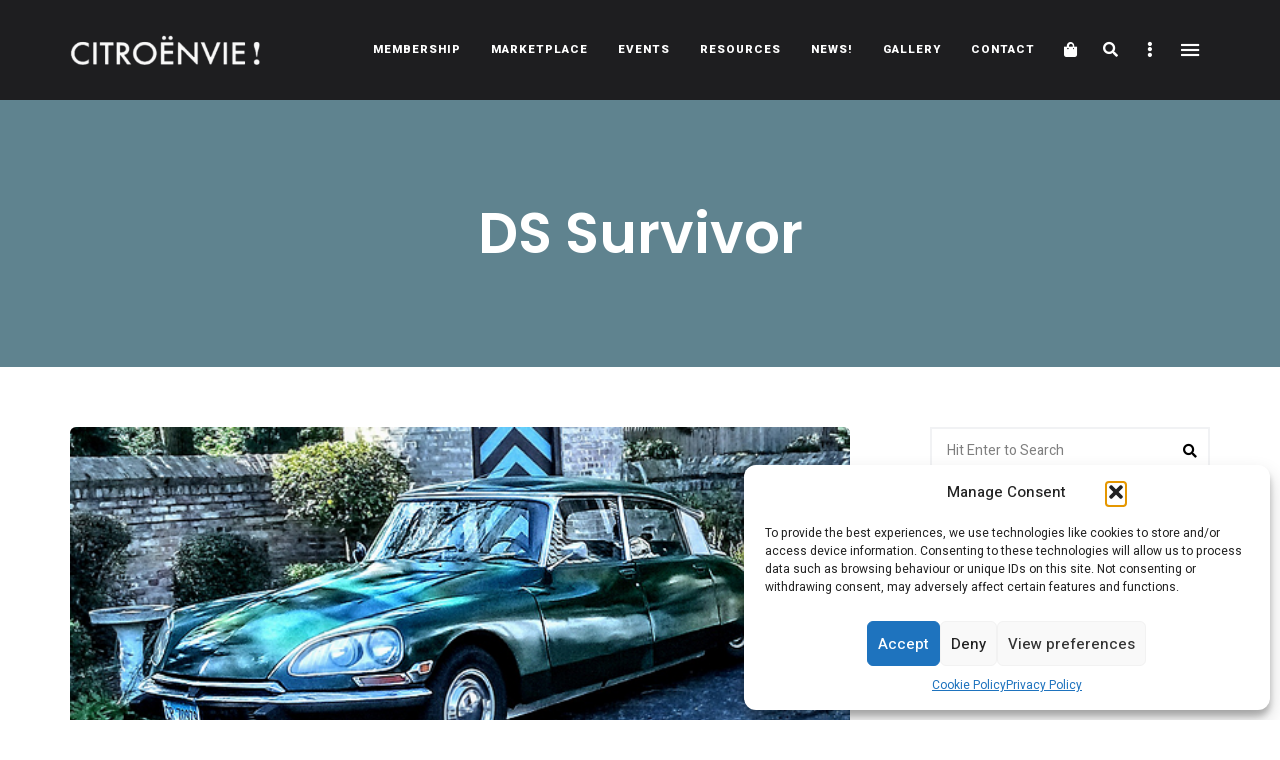

--- FILE ---
content_type: text/html; charset=utf-8
request_url: https://www.google.com/recaptcha/api2/anchor?ar=1&k=6Let4MgbAAAAAADY2bmZjbD4Rvpc67joPcfnPVEv&co=aHR0cHM6Ly9jaXRyb2VudmllLmNvbTo0NDM.&hl=en&v=naPR4A6FAh-yZLuCX253WaZq&size=invisible&anchor-ms=20000&execute-ms=15000&cb=f8ad1dlaclxw
body_size: 45025
content:
<!DOCTYPE HTML><html dir="ltr" lang="en"><head><meta http-equiv="Content-Type" content="text/html; charset=UTF-8">
<meta http-equiv="X-UA-Compatible" content="IE=edge">
<title>reCAPTCHA</title>
<style type="text/css">
/* cyrillic-ext */
@font-face {
  font-family: 'Roboto';
  font-style: normal;
  font-weight: 400;
  src: url(//fonts.gstatic.com/s/roboto/v18/KFOmCnqEu92Fr1Mu72xKKTU1Kvnz.woff2) format('woff2');
  unicode-range: U+0460-052F, U+1C80-1C8A, U+20B4, U+2DE0-2DFF, U+A640-A69F, U+FE2E-FE2F;
}
/* cyrillic */
@font-face {
  font-family: 'Roboto';
  font-style: normal;
  font-weight: 400;
  src: url(//fonts.gstatic.com/s/roboto/v18/KFOmCnqEu92Fr1Mu5mxKKTU1Kvnz.woff2) format('woff2');
  unicode-range: U+0301, U+0400-045F, U+0490-0491, U+04B0-04B1, U+2116;
}
/* greek-ext */
@font-face {
  font-family: 'Roboto';
  font-style: normal;
  font-weight: 400;
  src: url(//fonts.gstatic.com/s/roboto/v18/KFOmCnqEu92Fr1Mu7mxKKTU1Kvnz.woff2) format('woff2');
  unicode-range: U+1F00-1FFF;
}
/* greek */
@font-face {
  font-family: 'Roboto';
  font-style: normal;
  font-weight: 400;
  src: url(//fonts.gstatic.com/s/roboto/v18/KFOmCnqEu92Fr1Mu4WxKKTU1Kvnz.woff2) format('woff2');
  unicode-range: U+0370-0377, U+037A-037F, U+0384-038A, U+038C, U+038E-03A1, U+03A3-03FF;
}
/* vietnamese */
@font-face {
  font-family: 'Roboto';
  font-style: normal;
  font-weight: 400;
  src: url(//fonts.gstatic.com/s/roboto/v18/KFOmCnqEu92Fr1Mu7WxKKTU1Kvnz.woff2) format('woff2');
  unicode-range: U+0102-0103, U+0110-0111, U+0128-0129, U+0168-0169, U+01A0-01A1, U+01AF-01B0, U+0300-0301, U+0303-0304, U+0308-0309, U+0323, U+0329, U+1EA0-1EF9, U+20AB;
}
/* latin-ext */
@font-face {
  font-family: 'Roboto';
  font-style: normal;
  font-weight: 400;
  src: url(//fonts.gstatic.com/s/roboto/v18/KFOmCnqEu92Fr1Mu7GxKKTU1Kvnz.woff2) format('woff2');
  unicode-range: U+0100-02BA, U+02BD-02C5, U+02C7-02CC, U+02CE-02D7, U+02DD-02FF, U+0304, U+0308, U+0329, U+1D00-1DBF, U+1E00-1E9F, U+1EF2-1EFF, U+2020, U+20A0-20AB, U+20AD-20C0, U+2113, U+2C60-2C7F, U+A720-A7FF;
}
/* latin */
@font-face {
  font-family: 'Roboto';
  font-style: normal;
  font-weight: 400;
  src: url(//fonts.gstatic.com/s/roboto/v18/KFOmCnqEu92Fr1Mu4mxKKTU1Kg.woff2) format('woff2');
  unicode-range: U+0000-00FF, U+0131, U+0152-0153, U+02BB-02BC, U+02C6, U+02DA, U+02DC, U+0304, U+0308, U+0329, U+2000-206F, U+20AC, U+2122, U+2191, U+2193, U+2212, U+2215, U+FEFF, U+FFFD;
}
/* cyrillic-ext */
@font-face {
  font-family: 'Roboto';
  font-style: normal;
  font-weight: 500;
  src: url(//fonts.gstatic.com/s/roboto/v18/KFOlCnqEu92Fr1MmEU9fCRc4AMP6lbBP.woff2) format('woff2');
  unicode-range: U+0460-052F, U+1C80-1C8A, U+20B4, U+2DE0-2DFF, U+A640-A69F, U+FE2E-FE2F;
}
/* cyrillic */
@font-face {
  font-family: 'Roboto';
  font-style: normal;
  font-weight: 500;
  src: url(//fonts.gstatic.com/s/roboto/v18/KFOlCnqEu92Fr1MmEU9fABc4AMP6lbBP.woff2) format('woff2');
  unicode-range: U+0301, U+0400-045F, U+0490-0491, U+04B0-04B1, U+2116;
}
/* greek-ext */
@font-face {
  font-family: 'Roboto';
  font-style: normal;
  font-weight: 500;
  src: url(//fonts.gstatic.com/s/roboto/v18/KFOlCnqEu92Fr1MmEU9fCBc4AMP6lbBP.woff2) format('woff2');
  unicode-range: U+1F00-1FFF;
}
/* greek */
@font-face {
  font-family: 'Roboto';
  font-style: normal;
  font-weight: 500;
  src: url(//fonts.gstatic.com/s/roboto/v18/KFOlCnqEu92Fr1MmEU9fBxc4AMP6lbBP.woff2) format('woff2');
  unicode-range: U+0370-0377, U+037A-037F, U+0384-038A, U+038C, U+038E-03A1, U+03A3-03FF;
}
/* vietnamese */
@font-face {
  font-family: 'Roboto';
  font-style: normal;
  font-weight: 500;
  src: url(//fonts.gstatic.com/s/roboto/v18/KFOlCnqEu92Fr1MmEU9fCxc4AMP6lbBP.woff2) format('woff2');
  unicode-range: U+0102-0103, U+0110-0111, U+0128-0129, U+0168-0169, U+01A0-01A1, U+01AF-01B0, U+0300-0301, U+0303-0304, U+0308-0309, U+0323, U+0329, U+1EA0-1EF9, U+20AB;
}
/* latin-ext */
@font-face {
  font-family: 'Roboto';
  font-style: normal;
  font-weight: 500;
  src: url(//fonts.gstatic.com/s/roboto/v18/KFOlCnqEu92Fr1MmEU9fChc4AMP6lbBP.woff2) format('woff2');
  unicode-range: U+0100-02BA, U+02BD-02C5, U+02C7-02CC, U+02CE-02D7, U+02DD-02FF, U+0304, U+0308, U+0329, U+1D00-1DBF, U+1E00-1E9F, U+1EF2-1EFF, U+2020, U+20A0-20AB, U+20AD-20C0, U+2113, U+2C60-2C7F, U+A720-A7FF;
}
/* latin */
@font-face {
  font-family: 'Roboto';
  font-style: normal;
  font-weight: 500;
  src: url(//fonts.gstatic.com/s/roboto/v18/KFOlCnqEu92Fr1MmEU9fBBc4AMP6lQ.woff2) format('woff2');
  unicode-range: U+0000-00FF, U+0131, U+0152-0153, U+02BB-02BC, U+02C6, U+02DA, U+02DC, U+0304, U+0308, U+0329, U+2000-206F, U+20AC, U+2122, U+2191, U+2193, U+2212, U+2215, U+FEFF, U+FFFD;
}
/* cyrillic-ext */
@font-face {
  font-family: 'Roboto';
  font-style: normal;
  font-weight: 900;
  src: url(//fonts.gstatic.com/s/roboto/v18/KFOlCnqEu92Fr1MmYUtfCRc4AMP6lbBP.woff2) format('woff2');
  unicode-range: U+0460-052F, U+1C80-1C8A, U+20B4, U+2DE0-2DFF, U+A640-A69F, U+FE2E-FE2F;
}
/* cyrillic */
@font-face {
  font-family: 'Roboto';
  font-style: normal;
  font-weight: 900;
  src: url(//fonts.gstatic.com/s/roboto/v18/KFOlCnqEu92Fr1MmYUtfABc4AMP6lbBP.woff2) format('woff2');
  unicode-range: U+0301, U+0400-045F, U+0490-0491, U+04B0-04B1, U+2116;
}
/* greek-ext */
@font-face {
  font-family: 'Roboto';
  font-style: normal;
  font-weight: 900;
  src: url(//fonts.gstatic.com/s/roboto/v18/KFOlCnqEu92Fr1MmYUtfCBc4AMP6lbBP.woff2) format('woff2');
  unicode-range: U+1F00-1FFF;
}
/* greek */
@font-face {
  font-family: 'Roboto';
  font-style: normal;
  font-weight: 900;
  src: url(//fonts.gstatic.com/s/roboto/v18/KFOlCnqEu92Fr1MmYUtfBxc4AMP6lbBP.woff2) format('woff2');
  unicode-range: U+0370-0377, U+037A-037F, U+0384-038A, U+038C, U+038E-03A1, U+03A3-03FF;
}
/* vietnamese */
@font-face {
  font-family: 'Roboto';
  font-style: normal;
  font-weight: 900;
  src: url(//fonts.gstatic.com/s/roboto/v18/KFOlCnqEu92Fr1MmYUtfCxc4AMP6lbBP.woff2) format('woff2');
  unicode-range: U+0102-0103, U+0110-0111, U+0128-0129, U+0168-0169, U+01A0-01A1, U+01AF-01B0, U+0300-0301, U+0303-0304, U+0308-0309, U+0323, U+0329, U+1EA0-1EF9, U+20AB;
}
/* latin-ext */
@font-face {
  font-family: 'Roboto';
  font-style: normal;
  font-weight: 900;
  src: url(//fonts.gstatic.com/s/roboto/v18/KFOlCnqEu92Fr1MmYUtfChc4AMP6lbBP.woff2) format('woff2');
  unicode-range: U+0100-02BA, U+02BD-02C5, U+02C7-02CC, U+02CE-02D7, U+02DD-02FF, U+0304, U+0308, U+0329, U+1D00-1DBF, U+1E00-1E9F, U+1EF2-1EFF, U+2020, U+20A0-20AB, U+20AD-20C0, U+2113, U+2C60-2C7F, U+A720-A7FF;
}
/* latin */
@font-face {
  font-family: 'Roboto';
  font-style: normal;
  font-weight: 900;
  src: url(//fonts.gstatic.com/s/roboto/v18/KFOlCnqEu92Fr1MmYUtfBBc4AMP6lQ.woff2) format('woff2');
  unicode-range: U+0000-00FF, U+0131, U+0152-0153, U+02BB-02BC, U+02C6, U+02DA, U+02DC, U+0304, U+0308, U+0329, U+2000-206F, U+20AC, U+2122, U+2191, U+2193, U+2212, U+2215, U+FEFF, U+FFFD;
}

</style>
<link rel="stylesheet" type="text/css" href="https://www.gstatic.com/recaptcha/releases/naPR4A6FAh-yZLuCX253WaZq/styles__ltr.css">
<script nonce="Xtbf7N76cmDv-kEx8gOgog" type="text/javascript">window['__recaptcha_api'] = 'https://www.google.com/recaptcha/api2/';</script>
<script type="text/javascript" src="https://www.gstatic.com/recaptcha/releases/naPR4A6FAh-yZLuCX253WaZq/recaptcha__en.js" nonce="Xtbf7N76cmDv-kEx8gOgog">
      
    </script></head>
<body><div id="rc-anchor-alert" class="rc-anchor-alert"></div>
<input type="hidden" id="recaptcha-token" value="[base64]">
<script type="text/javascript" nonce="Xtbf7N76cmDv-kEx8gOgog">
      recaptcha.anchor.Main.init("[\x22ainput\x22,[\x22bgdata\x22,\x22\x22,\[base64]/[base64]/[base64]/[base64]/[base64]/SVtnKytdPU46KE48MjA0OD9JW2crK109Tj4+NnwxOTI6KChOJjY0NTEyKT09NTUyOTYmJk0rMTxwLmxlbmd0aCYmKHAuY2hhckNvZGVBdChNKzEpJjY0NTEyKT09NTYzMjA/[base64]/eihNLHApOm0oMCxNLFtULDIxLGddKSxmKHAsZmFsc2UsZmFsc2UsTSl9Y2F0Y2goYil7UyhNLDI3Nik/[base64]/[base64]/[base64]/[base64]/[base64]/[base64]\\u003d\x22,\[base64]\\u003d\\u003d\x22,\x22wokRYMKFZMKbc3AWw61kw5ocSkM4B8O/QTfDgQnCssO5dwzCkT/DtmQaHcOAwq/Cm8OXw6xNw7wfw6VwQcOgW8KYV8Kuwqg6ZMKTwpArLwnClMK9dMKbwqHCjcOcPMK/CD3Com1ww5pgXBXCmiIEHsKcwq/[base64]/DkVrDh8OLw7NCwrXCnMOyLE5fesOMwqbDgsKpM8Onw797w4gYw5ldOcOWw5XCnsOfw6/[base64]/w5/CkcOFVMKnwpjDuMO3woFxaFMFwqTChMKrw6RvWsOGecKcwr1HdMKVwoVKw6rChcO+Y8Odw5TDvsKjAlzDrh/DtcKzw5zCrcKlYG9gOsOySMO7wqYGwpogBX0AFDpRwqLCl1vCisKdYQHDrFXChEM4YGXDtBMLG8KSQMObAG3CvH/DoMKowpZBwqMDCyDCpsK9w7kdHHTCnxzDqHpZAMOvw5XDvD5fw7fCvMOeJFAQw6/[base64]/[base64]/dcODw5LCp2nCv0sVRDArQkDDisKPwq/Csl8QR8OLAcOew5TDrMOPI8OFw6Y9LsO8wp0lwo1pwp3CvMKpNcKVwonDj8KNLMObw5/Dv8O2w4fDukbDpTdqw7xgNcKPwrjCjsKRbMKEw73Du8OyGxwgw6/[base64]/DvsKhw6F8wrbDrMKmw5Ijw4RmwoHDmU3ChMOfZWgjW8K8JDstS8O/wrfCqsO2w6vDl8KAw4nCjMKKUGDDl8KZwpLDlsOoF3UBw7NUEw57FcOPKMOwWsKcwqNGwr9qGCY4w7fDsWd/[base64]/Dr0Agw6bCu3/[base64]/w6DCrD4Rw47CtMORFgXDnyrCpsKTw4HDmCjDmGsJc8KsGgvDoUfDpcO6w7UKR8KGRSYUbMKNw5bCswfDksK3AMORw4nDssKGwoU9fxTCr17DnTM/w7oLworDscO9w7rChcKVwovDlSBhH8KtV1F3dlTDtycDwoPDgH3ClmDCvcO/wpJUw48mIsK4e8KeW8Kbw7l+WiHDqcKkwo93aMO/HTDCk8K2woLDnMOuSlTCmgYDSsO6w7zDhFbCqW/DmSPCgsKMaMK9w7cje8OHcg8yCMOlw43DtMK+wqBgfkXDusOBwq7CpEbDlzXDtnUCOsOwVcOQwq7CqMOowp/CqzTCrcOMGMKXMF7CpsKRwodyHFHDoDXCtcKKZAYrw7Btw6AKw69Gw57DpsOWfsOHwrDDtMOjD08Vw74fwqIdZcKIL0lJwqhTwpXCtcOGUxZ4CMKQwqrCpcOlwqLCjDp2AcOiKcOfQEURTnnCrnozw5/DiMOJwp3CrMKfw7zDm8KTwp0bwo/Dr0UgwoJ/DiJtGsO8w63DtH/Cnh7Ds3J4wqrCtcKJU2vCoDs6WFfCuG/ChE4cwqJxw4DDn8Kow6LDs07DkcK2w5fCt8Oqw79wasOZB8OQAx9jN2NYdsK6w48jwpF8woUuw7waw4dcw5oVw53DkcKNAQ5FwptHPjXDqMKKRMKVw5HCs8OhJsO5LXrDihXCv8OnYhzDhsOnw6TCicOnPMKCbMOwYcKAbRDCrMK+ES0dwpV1C8Orw4EEwr/[base64]/DixBXwoDDvxMDCm9UIsOXXMOqw5PDnsKPQcOZw4oncMOtwobDn8KNw7rDucKwwobCqALCghXDqGxgMA3DujTCnVDCn8O7K8KeS3QnJm3Cm8KLAG/[base64]/Dn2wJwrLCv21AfMOBCcOqwo1Ew7B0w7bCkMOKHQtywqtRw73Cj0vDsnfDk2PDs2IOw4dcSsKyRGfDpDgGZzgkX8KPw5jCti1twoXDhsOEw5PDrHkDOH8ww6XCsV7DnwJ8D0BdHcK8wqQsKcOZw7TDkS0wGsO2wpbClsKkfMOxB8O/woZcYcOdAxM8W8Onw73Ci8Ktwo9jw4c/Zm/CtwzDscKNw6TDh8OuMjlZXGRFPWzDgw3CrmnDjgZ4wrTCi3vCljTCgsKUw7dCwpgmH25ZMsO+w5jDkjMkworCvgZswp/CkW8Bw78mw55Zw7ctwqDCjsOQPcO4wr1FezRDw57DhnHCpcOqEylRwojCkiwVJcKZOh82KRRkMsKKwrrDosKgbcKjwqLDuhrDoyDCpygnwo7Cqn/Dmj/DqsKNInIiw7bDljzDiH/[base64]/CisOxw5EVw7h/woPCh2hFwqR5wprCtHzCrcOHw5DDg8O3VsOzwrw9PiBywr7Cr8KBwoIvw7zCisOMFCbDr1PDjxPCusKmNMObw49Dw452woZUw5IDw481w7nDosKtbsOKwqXDg8KjFsKFR8K5FMKuCMO7w77CikgUw4YewrA6wqfDqkHDoQfCtVTDgGXDuirCnRwqVm4qwpDCjz/Dn8KdDx86ACbDs8OiYDPDrh3DsE7CvMORw6DCpcKTCEfDrhB1wqUPwqVJwqRBwopxb8K3KnxwMXLCpcKVw6h7w6g/[base64]/CmRvCrVXCuhYKcsOMwq4ew64dK8KfwpXDhsKBDBbCmAUGSS7CisOhMcK/wqDDtxLDl38UJ8KQw4xkw70LBXchw5rDlsKAZ8ONYcKuwqpbwpzDi0XClcKECDjDowLCgMOyw51XJH7Ds3VYw6Atw4M/DG7Dh8OEw548JFvCjsKBaXXDvl4sw6XDniPCqk7DoiMmwqHDmyzDhwNFIk1Gw7jDjw3CtsKOJiZIdcOVKAXCvMOPw6PDuT3CosKORU9/w6hIw517QzLCggHDrMONw7IPwrbCjDfDvCBiwrfDv1weMUA8w5kNwrLDq8K2w7Iowp0facOWWiIeGTQDbnvCkcOyw7w7wodmw7/DosK4bMKGUMKRBm7CiG/DscK4UAI9T1tRw6JSHGDDmsKsYMKxwrfDr2nCksKZwp/DnMKMwo3DvSvCicKyY1nDhMKBwpTDn8KQw6nDgMObBVTCsFLCkMKXwpfCv8OkUcKiw6jDtV1KFBwZe8ONf1BfHMO3AMOsK2JvwrrCg8OcbcOLdRsnw43DhnBTwrMiQMOvwo/CoS9ywr4kDsOyw7PDo8OSw4HClMKKL8KFA0NgUjHCp8Kswrkxwrd9E20hw6vCtyLDusO0w5nCiMOEw7/[base64]/DrsKlTREue8OLwq8wDwcCKsKvw6bDkkXCoMOFR8KAfcKAGsOnw75GaT5qSiUtVx9owr3DpRQGJBh5w6pAw4k/w6vDtSJ1ZWMTMmXCmsKxw7RZSQgdM8OKwpvDnTzDrsO1O2zDv2AGEzlhwqHCoAswwoQ5e1LCvcO4wpnCjx/CjhzDhRICw6nCh8KCw5o8w4BSYknCk8K4w5HDgcKhccOHHcODw5pPw5QUeDzDlMKbwr3Coi0IXSnCrMO8acKTwqdewqHCpBNlMMOMYcKuZmnDnX88CTzDol/DucKgwrlZV8OuXMKnw545EcKOG8K+w4PCmUPDksO4wq4JP8OgQz9tPMOFw4HDpMOqw5jCsgBOwqBuw47CsSI/axBzwpTDgSnDkFlOYhxaaTV9w4TCjj1DUFFkWMKDwrt/[base64]/YDzClFzDjMKjw4zCgsO/w4rCucO1dsK5wpXDuDzDrQHDhnA2wrnDq8K/bMKGCMOUO2AcwqEVwos8ayfDnkpvw5bDkAHCoWxOw4PDjQLDr3Raw4DDmiIww5cRw7DDhzXCszluw6vCmX0yTnByd1/DhD4dOMOPfnTDvsOoasOSwrxCTsOuwo7Cv8KDw7HCkgbDmyg7PCQxJHY6wrjDvjtfdlbCuHUHwobCucOUw5NBE8OPwpTDhEYIJsKcITPCjlXDgE53wrvDhMK/FTJhw5/CjRHCtMORecK/w70Iwrc/w68HXcORK8K9w7LDnMK5DwhVw6fDmsONw5odacOCw4vCiw3CmsOyw7gSw4DDhMKewrHDv8KMw5LDgsOsw5JZw4/DucOYYHolY8KTwpHDscOBw5UhEz08woV5GEPCog7Dp8OXw5bDssKid8K5aifDgXshwrojw654wqfCnTvDtMOdQzDCo2TDjsKmwr3DhhfDjwHCgsOrwqRsGiXCmEsKwpJqw7Ajw5tsbsO9FQQQw5HCrcKNwqfCnTvClSDCkGjCknzClTF5HcOqBFtqCcK0wr/CiwMQw6nCqCbDncKMEMKXBHfDscKKw47ClyTDpRgNwpbCvxsJCWsQwr0SMMOwBcKlw4bCtmTCj0jClMKJWMKQPih+RBQjw5vDg8K2wrHCu2FmbTLDuSB6EsOZfDNfXz/CkBzDsCETw7QPwoooVcKwwrZ2w7snwrBuKsOreEcIMxbCkVzCqjUZfw4kRBDDh8KWw5cSwpXDk8Omw61cwpHDq8KvCglcwojCmhbDtkFwbsKKWcKrwprClMKsw7LCsMOmSlnDh8OgZ1rDpyBEXGhowplEwoQgw6/Dn8KlwqXCn8KIwosAcD3DjUlNw4HCosKzexdPw4cfw5N3w7zCmMKqw6/DtsOWSTFIwpodwo5uQRbCh8KPw6Y1wqZMwqxzWkHDncKwFnQtFDnCpsKBKsONwobDtcOwbsKWw409OMKOwq48wqXCs8OmfGIcwoExw7ggwpo5w6XDusKVaMK5wpNeeA/[base64]/CpHzDrMKBQUUNb2oFAh7Dn8OmEsOEwp12FsKkwoRkSWDCmgHCgXbDhVjClsOqdD3DpsObOcKrwrw7AcKEJwrCkMKsFSRoHsKZZigxw401a8KCXnbDp8OSwq7CsCVHYMKfZTk1wo0Vw5HCrsKFAcKEYMKIw75aw4jCk8KDw6nDsSIrHcKowox8wpPDklEkw6/DnR/CtMKlwoJgw4zCgQnDrWVXw5N2QsKDw5DClAnDsMKHwqjDq8O7w7oQT8Oqw5knRcK7bsO0UcKwwq7CqHE/w6kLfkFxVG59Um7CgMKBJS7DlMOYXMOow7LCrRTDtcK1UBt6W8OMH2Ykd8OZbz3CkCJfb8Kww5DCtsK9LVfDq2PDucOpwoLDh8KLccKtw5TCig7CucK5w4VJwpgCPyXDrBFCwpZVwpVwIGNWwpDDgMKsU8OqDEjCnm1zwoTCvMO/w7zCv1hGw5LCjcKLT8KRahJaawHDgmY0YMOqwo3DjFQ+FEd8HyXCsE7DujxfwrY0HXDCkBvDnUN1O8OCw7/Cs0nDuMO4QzBqwrR+YUMdw7nDn8Oww515wr46w7xaw73Dlz47TXrCs2MadsOMOcK6wrzDgiTCuxbCqCEtesKwwrt7ImDCi8KewrLCvCvDk8Oyw7HDimFdBz/DlDrDpMKww61KwpLCv3pKwrPDp2ssw4jDnxYrMsKCZsKAIcKcwqF4w7bDvMOhIXvDhw7CjTHCkWDDhUrDhUDClS3Cs8KxDsKxZcKqRcKRB0DDkXkawqvClFx1IRhOc1/DnWDDtTrCt8KoF3BOwokvwq9dw4TCv8OodllLw4HCm8Kaw6HDr8KJwrnCjsO/URrDgCRPD8OKwqbDjk9WwqlbUjbCigEywqXCs8KuZkrClsKZX8ONw7jDpBcKbsOMwpDDujxAHcOFw6pVw6Fmw5TDtznDgQYvMsO/w6sRw6AgwrU9TsOoXRrDs8KZw7kXb8KFZMKWKWfDucK0IAICw448w5DDvMK2fC3Cn8Orc8OxIsKJecOyScKjB8KcwpvCrTcCwrZKecOsacK4w6Faw7BvfMO9GcKdeMOxNcKxw6A/OmTCtkTDusOiwobDgsOTT8Kfw7/DpcKhw7ZUKcKbCMK8w6s8wqksw6l6wpIjwpbCs8OawoLDlRpxb8KJCcKZw4dSwqDCrsKRw4I7ZX56wr3DilZ1BATCmn4pEcKBw4AJwpvCmhhXwoXDo3vDtcOyw4nDp8OBw7LClsKNwqZyRcKdDSnCg8OcO8KYZcOewqcGw4/CgCkLwoDDtF91w6zDsXVDXg/Dr0jCqsKWwoPDq8Oow4B5EyFyw5LCosK/bMKIw7kZwonDq8K9wqTDq8OpCcOQw5jCuH87w79fVlQHw4QsSMOaegVQw5sXwrPCtUMVwqXCicOON3IgfyvDhzbCscO5worCjsKxwpp4G1RmwpDDsCDCsMKIWzpBwr/Cn8K5w58xLVYww4HDhRzCrcKtwpRrbsKXWcKcwpzDsGvCosORw58DwqQjEsKtw6RJccOKw4PCl8Omw5DCrxvDqsOBwoxWwo0SwqRCe8OBwo9NwrPCj0BdDFjCoMOVw5gnaBoew5jDuy/CmsKhwoYlw57Ds2XDilk/Q2nDigrDtUAmb2LDjhzCgcKswpnCgsKMw5AJR8O7asOXw4LDihXCoFXCmRjDhxnDpFnCssO9w6VAwoNsw7BpcybCjsObwobDu8Knw7zCg3LDmcKFw4hNOi47wpY/wpkeRx7ClMO1w7Yuw4oiMgzDssKYb8KmWHR4w7NeO1zDg8Kaw57DvsKcTCrCu1rClsOYS8OaBMKNw7rDncKKPV0RwprCvsK4U8KuHDjCvCfCp8KJwr8XPTzCnQ/[base64]/CiRc+w6Q2bsKawqTDlsO0BsO3cmLCk0sNcBpGdibCozjChsKuJ3o6wrvCkFhtwqHCq8Kqw5PCvcO+BmXDu3fDiyPDmVRmAsOCJSwpwo/CuMOmDcKGRmMxFMKlw7E1wp3Dp8OlWcOzVRfDmknCuMKtNsO0XMKOw6YTwrrCvmkuSMK9w5cUwqFKwqxZw7p0w5IJwpvDgcKhW17DoXhSbgnCpX/CnRY0dCgmwoIjwqzDtMO8wrcgdsK8Kg1QOcOICsKaRMK/wqJEwrVOYcO/A01XwrfCvMOrwrrDkBl6W0PClTxfBsKjaS3Cs0HDsljChMKZYsKXw53CosKIVcOxUxnDlcOUwokmw7UwbMKmw5jDiA3DqsO6Yi4Owr4fwpbDjBfCryLCkQktwoVQNy3Cq8OPwpDDisK2XMOQwrPCuSDDpQVzeCfDuhUrNn1+woDCmcOyAcKSw40owq/CqkLCrMO4PErCqsOJwoDCmmMVw5NPwovCgXDDksOpwpcFwooAIyzDqyPCssK3w6oOw5rCtsKhwo7CtMKHFCQTwoHCgjpEPi3Cg8KTHcK8EsKcwrsGTsKDecOOwo8MH2hTJh1WwrzDpFzCgVoBUMO0aGzClsKtLE3Ds8KzEcK/wpBhDnzDmSQ2RmXDoG5ow5ZpwrPDvjUXw5oxecKBVFZvFMOzw4ERw61JWgtIX8Oaw7kObMOvV8K0fcOLRiLCmcOjw7Rhw73DqMOcw4nDh8KFUSzDu8K3LMOyBMKGH1vDuD/[base64]/woMawr/DlH0Lwq/Cm2l9ViHCpTXDnHjDisOQCMKvwoIcfA7CszHDih/CmDPDr3cowopwwrB4w77Cji7CiBTCtMO5eWvCjG7Cq8KpIMKGG19VEELClFwYwrDCk8KZw4zCq8OmwpzDizfCkW/DjGvDvjrDjcKVZ8KcwokLwqNndHgswoXCoFpsw4AEP15dw6xuPMKFDjnCrl5RwqghQMK6NcKKwp8bw63Di8KvZMOTM8KAXnEWwqDDoMK7a2NVQ8KcwqcUwo/DgSrDuFzDuMKcwpFPQxcWO2c0wop6w5Mow7dBw6NcNUEXPm/CtyQ8wpl7w5Njw7jDi8OWw6rDvXTCpsKwECfDhTbDgMKIwotnwokaWxfCrsKANzNTdERgLD7DqEBzw7HDgMOZI8O5SMK7Wnsow4Q8wq3DvMOSwrZDF8Oiwpp6WcKaw5Y8w6cFOhcXwovCgMOKwpnDp8K/[base64]/OMKUw6nDicODwpDDnMKNYcK/[base64]/[base64]/w5Bpw7bCkmzCrGbDvxw1GMOlCiIMNsORNsKbwrXDlMKgRXEFw7HDnMK/[base64]/[base64]/CsOYSnjDhwd6w73CvRLDgy1lZcKQwosJwpzDgMO0V8OONUXDv8OyM8KkU8Kkw6DDmcKhKxt6fcOrw5TCpn/CkGcfwp0pUcK/woLCpMOOJA0DV8OZw43DmEg4ZcKHw6XCoWPDlsOlw61+dGBKwr3DiFTCscONw6EDwq/[base64]/DvMO6w7bCl2Y7LsO6V3PDvkQVw6vCsUV5wqVseXDCmhLCkFrCv8OfP8OsPcOBUsOcSgB7KnczwqhXDcKYw4HCoG8/w4wJw43DmsONa8KVw4d0w6LDnRDCuDMcEBnDnEXCtztlw7Rqw4tgdWfCjMOWwo7CicKyw6Mcw6rCv8O+w7tdwroodMKjMMKnJ8O+WsOsw6TDu8OTw6vClcOLKhozMQtPwpDDt8KmKV/CjGhHGMO7J8OTwqTCqsKoMsOlQsKrwqbDr8Obw4XDt8OmKwJ/w5pTwpENCsKLHsOIbsKVw51GFMOuXGfDvg7DhsOmwrpRc2/Cpz3DicKhYMOdTMOhEcOlwrhgDsK3Mj87QBrDj2rDhMKIw6Z/CUHDrTZ1cxJJSjc9AMO7wrjCn8OKUMK4R0FuGl/CtcKwc8OhXMOYwqA+WcOxwrA5FcK7w4YlMx1TC3cbR1Q5ScO3OFbCsnLCqAsKw5FQwp/CisO3M0w3w5FbSsKxw6DCp8Kbw6jCqsO1wqjDncKkCMONw7owwo3CpBfDp8OFfMOGR8OYUwLDqUhOw6AhKsOBwqzDvkhdwqUDGMK+DkTDlMOrw5x9wqDCgnQkw6vCuVMgw7HDrycrwqo8w789A23CjcO7EcOUw4t/wqXCi8O/w5/CqGDCnsKsbMKMwrPDqMKcAsKlwq7CrWvCm8O7AALCvyMEV8KgwpPCr8KOcBRZw5gbwooBGGN9e8OOwpXDu8KGwrzCrVPCssOaw41XKzfCosKUUsKCwo7CsiEawrzDjcOSwo4sI8ODwr0RdMKeOj7DuMOXBx/[base64]/Ch28MwoAaScORwovDlg/CrsKzwrh6w7PCrBoZwrkBw5fDvw3DqkTDocOrw4vCvyLDtsKHwoHCs8O7wqwww4PDiRNlf01CwqdndcKCecKlFMOvwpt5FA3CrWbDuS/CqMKUbm/DgcK0wrrCgyQEwqfCk8ORADXCtlNkYMOXTC/DnlIWJ1h3E8OiLWMaWUfDqxTDtFXDkcKDw7PDq8OWW8OCc1PDlMK0eGZJA8KFw7RBHj3DnWZMSMKewr3CkMO+Q8O9woPCoF7DncOrw7owwo/[base64]/[base64]/CrMOdDsOyw5x+wqR8w51Ww7giHcOYQ3A1wrI3w5vCmsO+F0dpw6nDo1sIHMOiwobCkMOfw5guY1XCnMKkccOwMS3DqBHDhhrCjsKdEQfDoQDCqn3Di8KBwpLCmlwVFSgHczMOdMKSTsKLw7DCtE/Dm00Jw6bCl0RGJ0DDvgfDk8KCwpXCmnAFUcOgwr4Jw5pAwqzDhsKswqYcY8OJMC1+wrl/w4PDiMKGJCowBB0ew5l3wqQcwovCv3bChcKowqMXOMK2wo/CjWLCgjXDk8OXSzjDukJAWhPCh8OATCglRF/DgcOFWDtOZcOYw5hjNsOKwq3CjjzCkW1Qw6BaE0J8w5IFeiDDjV7CnwTDmMOnw5LChjMXLXfCr14JwpXCmcKEej1kBknCtw5SKcOuw4rDn0TCsF7CucO+wrPDoTLClFvCg8OUwqvDl8KPYcKkwo93KTsgXnDCiF3CmHdTw5XCucKWVRkgL8OWwpTCmkjCvDdnwp/DpXVORsKcBnLDmS3Cl8OCLMOWODHDgMOgc8KuEsKnw4TDiRE2BSfDtGMtw79JwqfDtcOObsKlFMOXE8OPw7DDi8O1wo9lw7Ehw7/DvirCuQIWXmM6w585w7XCvj9cWkAeWHhkwoFxWVVOBsKdwrHDnn3DlDhWJMOmw7xSw6Emwp/DuMODwpcaCGjDisKzVAvCuVBQwp9+wrXDnMKtdcKswrUqwrjCth5FLMO+w4jDhVfDjgPCv8Ktw5RWwpJhK0tbwp7DqMKnw6TDshx2w47DpsKVwrB3Y3hyw7TDgznCsC1Fw47DuCfDjR5xw4vDuwPCoX0jwp/CphfDt8OxM8K3csKjwqrDoDfCnMOOKsO2Z3dDwpbDgmDCncKCwp/DtMKmYcOjwqHDoFNEOsKBw6HDlcKGF8O1w6bCsMKBMcKTwq8qw55ZMS0Fa8O5IMKdwqNqwrkawpZEZUtTe2TDmE/CpsO2woIXwrRQwozDiiJXLkPDlmwFG8KTJwNOQcKOFcKAwr3CvcOFw6jDhHUISsOdwoLDicOJYS/[base64]/w4HDrlp9fzAjwobDok5VwoRTw40gN8OlSSDDq8KCHcOiwpFJS8OdwrvDncKjRhfDicKBwp15w5TCm8OUdhckVsK2wqvDtMKdwrVlL3FfSTE2wrTDq8KfwozDu8OAccOkc8KZwqnCmMOfC1pvwpY4w75ETwxew6fCp2HClAUWKsKiwptOYWQUwr/ClsKnNFnDpnUMdxdGbsKSOMKIw7vDicO1wrczCcOKwonDoMOvwpwJBGQFRsKzw7pPWMKdBA7CslLDokVJaMO4w5zDo3EZY0IVwqbDmUEjwrPDilQFaWFdfcOwcRF2w4vCg2DCisKHWcKow47Cnn1/wpBvflIUUTvClcOHw5BewpXDt8OpEW5mS8KpaAbCok7DsMKEYUd1TGzChMKIHBxyXwIOw7kuw4DDmSfDiMOTPMO5QGHDssOacQfCkcKcOTYYw7vCm0LDpMOtw5PDnMKHwqwow7bDosKMWxnDgAvDm2Yww5wHwo7CtWp+w6PCnmTDiQ9pwpHDjSI8bMKOwo/[base64]/DssKwwoLCscKaKD/DlSvDjcK9w45jwqvDm8Ktwp0Tw70QXCLDvnnCrgTCncKNPcKHw6APGRLDjsOlwoFNZDfDlsKPw53Dsg/CscOkw7jDqMOzeXp1fMKIKwDCscOOw4I/LsKtw6FKwqwHw5TCn8OrKkTCi8K1TS4dZcOCwrR4f3VFO1vDjXXCjXVOwqJvwrt4DwsIKMOlwol7Sy7Cjw7CtnkSw4lzfDLCiMOmPU/DpsKLZnHCmcKRwqBWIF1XUTwrXRvCgsOKw5nCuEXCksOYScOEwqQbwpkwdsOewrxiwrjCtMKtMcKIw6RnwphMQcKnHsOMw5QINcKGA8Obwo9zwp0NVglOdFF2M8KlwrbCkQzCkX8zIUDCpMKHwpzDt8KwwqvDhcKPchAdw6ViD8KaFW/DucKzw7kUw53CicOvL8Olwq/CoiVCwrPCmsKyw79JG09JwoLDl8OhXCRjH0/[base64]/DmcO/wo/[base64]/[base64]/CpApjwq3DkMK7PTUbBStDw7gDw4rDgg09UcOseQgSw47CpcOgXMOTA1/Ci8KPI8KJwr/[base64]/DvcKpw6fDlATDuwgyAsKPXyhCw4XDj8KhZ8Oqw6pcw5BQwrfDvVbDpMO/AcOYcHIKwrJnw6sTVDU+w65kwrzCvgosw59+X8OCw5nDo8O8wpQvTcOmSihhwo8sf8O2w6/DjR7DmEQ5Py0ewqYDwpvDn8K5w4PDi8OJw7zDncKjYMOywqDDkAIQGsKwd8Kiwp9Qw5DDuMKMUnnDs8KrGFPCt8K1DcO0Vihxw4HDkSLDrkjCgMKyw73DhMOmUlogesOPw51kR39XwovDsDAobsKNwpzCpcKvGmnDijNkQQ7CkhzDt8O5wo/CrgvChcKhw67CrkXDkT3DsWsUHMK3CEVjGUPDt3xCfSocw6jCncORJkxHLBLCrcOAwrIJACMdWyXCmcOcwo3Ds8Kiw5TCqDvDncOMw4nDiXd1woDDucOGwrDCscOKfmLDncKWwqJnw6cFwrbDscOXw6ZFw4tcMidGNMOJNATDqgPDgsOfDsO/[base64]/Dpz3CicKOQcKERcOBw7DDgXMQw6DDkMOzDxkyw7HDlizDgjZKwqVtw7HDsmN/YF/[base64]/DjMKYw5wFLsKsGztWw5A9YMOkw6zDhgVywrPCqmglwrk0worDtcOkwprCpsKIw5XDpkozwqPDqmR2DyjClMOzw7pkHFhRHmnCjgfCpW1nwq19wrnDkiAswpTCqyrDo3vCisK3ZQbDo0PDjCU6aDfCksK2Rm5Bw7/Dmn7DlRTDnXF3w53DsMO0w7XDmSxVw4ABbsOwEMODw5zCjMOodsKqb8Oqwo/Dp8K/FsK5OMOkWcKxwo7CqMKfwp4Kwq/Dmnwlwr86w6M4w7gVw43DizDCtULDv8OSwrfDg2kJwoHCu8O2fzA8woDDg0bDlC/[base64]/[base64]/[base64]/IxHDiGNsPMOiwqXDpEIjdsK/EcK2wonDnDlyLVjDkMKzDHnCmhgZcsObw4fDs8ODdE/DpT7ChsKqBsOjXGvDvcOGAcKZwpbDoRFTwrDCucKYScKOZMKWwq/CvzUMVhPDiQvCmC5xw7srw7zClsKICsK2S8Kcwr1KBCpXwovCq8O0w5rCg8K4wqQKa0cbBMOMcsKwwoBDbVNLwq9+w6XCgsOFw5E4wqPDqRQ8wqTCnEcYw7PDp8KUH1bDvsKtwoVrw73DlwrCokLDj8Kzw6tBwrDCpmDDk8Kow6Y4X8OTTV/Dm8KJw6xHL8KGHcK9woBew7c5KMOZwq5Hw5EdKj7CsSEfwoV6d3/CrRVxfCjCvBjCgmpUwo09w6XDtmtgWsOSdMK/[base64]/DiTYWwqjCuUhKw7XDuUvCtWLCsiHDkMKGw6gkw6DDpMKpFRHCo3TDlAZFFyXDkMOewrLCpsOIGcKcw4cqwpbDmh0Iw5/[base64]/wpbCjcK2Qn5wwqLDrhofw4dLTMK3wpvCi8KMwpTCo04bRDhLUhxTGkhVw7vDgA4gCcKXw70ow7bDgjlSUcOII8KRQsOfwo3CjMOFVUNQUiHDv0cpKsO9JmXCoQoIwqnDjsO9aMKrw57Di0DCksKMwoNfwodwTcKAw5rDksOWw69Swo/DssKewqLCgzTCuTbDqFnCgMKRw43DrhHCjcOQwpXDocOJF1wHwrdhw64bMsOGeVHClsO9XAPDgMORBVbChDDDgsK5WsO6SlpVwrzClUUuw69Qw6NDwpPCpgTCh8KrOsOlwpoUQgNMdsOPScO2O2rCkSNRw4c0P2Jpw7/DqsK0QkHDvWPCucKaXFXDpsOUNQxGIcKCworCuzlcwoXDvcKGw47DqgsrVcOLXBIfLxwGw7skM1lAXMKVw4BTGHljURXDgMKtw63DmMKhw5R8OTgfwoDCng7CnxzDi8O3wrI8MMOZQm0Zw6F2PsKXwqAIRcO4w7kbwqLDqG/[base64]/ChMOSEcO3w70DVMOVw5AvI3/[base64]/[base64]/CrTFywoDDvMKND8KSwqxXE8KhwrvDlcOAw5rDkRPCtMKfw654ThfCm8K+N8KSQcKjPilzCURpMjTCosKXw7jCpwjCtcKAwrl0ecOewp5aGcKbesOCPMObAkvCpxrDhsK0MkPDgsKxEmoiTMK/KDAdF8OPHiPDkMKBw4gRw5vCh8K1wr4rwrkhwoHCuULDjWfCs8KDMMK2DUvCicKNEXzCtsK1dMOQw48+w7FGWmxfw4YnPRrCq8Okw5HDhXt8wqtLd8KTJMOgEsKfwo4NMVxpwqDDhsKpGMKYw53CnMOaJW9sYsKow5/DgMKWwrXCuMKkClrCp8Oqw6rDvRLDnnTDpSUQDCXDhMOmw5MiW8KawqFQGcO+GcO8wrZpE3TCjzrDiXHDs2LCiMKGWg/CgQwjw4fCsy/[base64]/[base64]/CvC3CrzQbw6/Ds8K0V8K2w5fDucK4w6fCqxjDi1cVYsOsTDfDkz3Dh0haDsOdDWwmw5t8SS1JPcKGwrjChcKRIsK8worCpgc/[base64]/ChsO9MsKAwpZbYShxRhkgf8O3w69vCcKDb8KISyMbw7/DtsKcw7goRTnCqyvCq8K7aTR/[base64]/w6cFaWdgwpwmwoLDjTJbacORw7EHw79YasOqS8OQw47Dr8KAQyLCiX3CoUDCh8O9LcKpw4EGECbCjD/CrMOPw4TDssKPw6DCkGPCoMOKwqbDu8ONwqnDqsK8HsKJXEUlKyXCmsOdw4XCrgdyWR5yRMOaBTQLwr/CnR7DisOfwqDDj8OAw6fDukLCklw+w7/CuUXDrF0HwrfCicKUQ8OKw4XCk8O4w6kowqdKwo/CvU0ow6tMw6lIJsKWwrjDs8K/a8K0wr3CnRHCicKiwo/Cn8K6dW/CpcO/w5hHw4BWw7x6woUVw5jCsk/CmcKdwpnDssO9w4HDg8Ohw4Zpwr/[base64]/Ctl/DlG04wprCtcORwroiw5IPw7XCu8Ohw4c5UcKEPcO3XcKdwpHDqWVYXmspw5LCjysDwo3CtMOQw6ZjMcO1w4hVw77CpMK4wr1fwqAwBQFdLsKBw7pAwqB+e1nDisObfRkmw5ANCkvCpcOdw7ljRMKswqPDvno/wpRMw6nCuUPDqGlVw4PDhxs9AV0wWVB3ecKvwpEXwqQTbsOywqAKwqNbcC3Ch8Kiw5BDw60nPcOXw7DCgwxUwp/CpWbDjCIMGDY4w4g2asKbU8Kmw78Lw544CcKAwq/Ct2fCqm7Cr8Kow43DoMO8bAHCkAnCsRMvwrZZw6seaVUlw7PDvsKfAVlOUMOfwrpZLHV8wrJpH2zCjWlZQsOuwoouwqcGCsOoa8K/fgU2wpLCvwBRTyMrQ8Oaw4k7acK3w7TCmUc7wo/DkcOuw59rw6h4w5XCqMKawp7Ct8OHOTHDo8KYwrYZwqZjw7giwoo6TMOKTsO8w5dKw4cEAV7DnUvCtsO8e8OEN0wjwphHO8Kiaw/Com0KRsOpAsK4VcKWacOtw4PDrcOcw5DCj8K7EcOlcMOKw5XDs1oywpbDvDfDp8KzdEvCgUwKNsOkBcO/wojCugsXaMK0dMOiwppVasKkVwNxayPCjFoowpnDv8Krw7ljwpgsJVpgJAbCllXDncK8w6Q5a1NnwqzDqTnDt11cRSsFVMOfw4wXBQFLW8OYw63DkcKCdcKXw79/[base64]/DtcKjw4dtwrTDhVZiwqxuXcOwwpjDl8K9GznDosOiwq9bRcO9WcOdwoDDo0DDlDkWwq3CiX9cw5l5CcKgwoc8DcKWSsOzBQ1Mw690DcOjA8KnKcKhI8KDdMKvWA4JwqNwwpjCpcOkwrHCn8OkK8ObVMKuYMK2wqTDmyFvEcOmY8K/[base64]/Cp8K6XRZtw5ltNcK8w6Yuwo1tQHsHwprDhjbDoHnDk8OFBsODIUzDg3NMWMKOwqbDtMOewqrCih93IybDhX7ClMOqw7/DtCLDqR/CgcKBAhrDsGvDj3DDrTrDlEzDpMObwrs+OcOieW/CtSwqBgzDmMKKw6Emw6sre8OTw5JIwozChMKHw7x0w6bCl8Kxw6rCjj/CgBovwqLDqirCsxwHclprUHsFwopBHcO0wqcqwrhowp3DnA7Dqn9SHSlmw7LCrcOUPDU5woXDusOww53CpcOfOQTCtcKCbUbCrjLCg1/[base64]/[base64]/CoTpiw5ECVsKKwoPDshNGwrtKNH/DoQTCoMKvBxN7wqo\\u003d\x22],null,[\x22conf\x22,null,\x226Let4MgbAAAAAADY2bmZjbD4Rvpc67joPcfnPVEv\x22,0,null,null,null,0,[21,125,63,73,95,87,41,43,42,83,102,105,109,121],[7241176,927],0,null,null,null,null,0,null,0,null,700,1,null,0,\x22CvkBEg8I8ajhFRgAOgZUOU5CNWISDwjmjuIVGAA6BlFCb29IYxIPCJrO4xUYAToGcWNKRTNkEg8I8M3jFRgBOgZmSVZJaGISDwjiyqA3GAE6BmdMTkNIYxIPCN6/tzcYADoGZWF6dTZkEg8I2NKBMhgAOgZBcTc3dmYSDgi45ZQyGAE6BVFCT0QwEg8I0tuVNxgAOgZmZmFXQWUSDwiV2JQyGAA6BlBxNjBuZBIPCMXziDcYADoGYVhvaWFjEg8IjcqGMhgBOgZPd040dGYSDgiK/Yg3GAA6BU1mSUk0GhwIAxIYHRG78OQ3DrceDv++pQYZxJ0JGZzijAIZ\x22,0,0,null,null,1,null,0,1],\x22https://citroenvie.com:443\x22,null,[3,1,1],null,null,null,1,3600,[\x22https://www.google.com/intl/en/policies/privacy/\x22,\x22https://www.google.com/intl/en/policies/terms/\x22],\x22x1iTRh9t3PE4q6LgVz3vbgJHb/kKOWdYJONMY2+0Y0M\\u003d\x22,1,0,null,1,1762500325056,0,0,[79,167,217],null,[95,195,188,108,228],\x22RC-2y6wRsZFC_FCpw\x22,null,null,null,null,null,\x220dAFcWeA4-r_HhfnIX5kPx5CJChYUO87HFSc4mDGNjxy6Nc8jfo6LDTf81KQ4vEqkeiemTeoAxnBNzKF_UXwoXMNNJEGa4XXFQ0g\x22,1762583124900]");
    </script></body></html>

--- FILE ---
content_type: text/css
request_url: https://citroenvie.com/wp-content/themes/eaven-child/style.css?ver=6.8.3
body_size: -47
content:
/*
*Theme Name:     Eaven Child Theme
*Theme URI: 	 http://demo.loftocean.com/eaven
*Description:    Eaven child theme for user customization
*Author:         Loft.Ocean
*Author URI:     http://www.loftocean.com
*License: 		 GNU General Public License v2 or later
*License URI: 	 http://www.gnu.org/licenses/gpl-2.0.html
*Tags: full-width-template, left-sidebar, right-sidebar, custom-background, custom-colors, custom-header, custom-menu, editor-style, featured-images, rtl-language-support, sticky-post, threaded-comments, translation-ready
*Text Domain:    eaven-child
*Template:       eaven
*Version:        1.0.0
*/

 /** Add your styles below **/


--- FILE ---
content_type: application/x-javascript
request_url: https://citroenvie.com/wp-content/plugins/eaven-extension/assets/js/shortcodes.min.js?ver=2024092701
body_size: -31
content:
!function(s){"use strict";var t=s(".lo-tabs");t.length&&t.on("click",".lo-tabs-titles > a",function(t){if(t.preventDefault(),!s(this).hasClass("active")){var i=s(this),e=i.parent(),n=e.children().index(i),a=e.siblings(".lo-tabs-content").children();i.siblings(".active").removeClass("active").end().addClass("active"),a.css("display","none").eq(n).css("display","")}}).each(function(){s(this).find(".lo-tabs-titles > a").length&&(s(this).find(".lo-tabs-titles > a").first().trigger("click"),s(this).removeAttr("style"))});var i=s(".accordions");i.length&&i.accordion({header:".accordion-title",collapsible:!0,heightStyle:"content"}).each(function(){s(this).children(".accordion-item.open").length?s(this).accordion("option","active",s(this).children().index(s(this).children(".accordion-item.open").first())):s(this).data("open-default")?s(this).accordion("option","active",s(this).data("open-default")-1):s(this).accordion("option","active",!1)})}(jQuery);

--- FILE ---
content_type: application/x-javascript
request_url: https://citroenvie.com/wp-content/plugins/eaven-extension/assets/js/instagram.min.js?ver=2024092701
body_size: 59
content:
!function(d){"use strict";function r(a,n,t,e){var s,i,l,o,r,c;c=n,d.isArray(c)&&c.length&&(s=d("<ul>",{style:"display: none;"}),i={href:""},l={class:"feed-bg",style:""},o=n.slice(0,e),r="",t&&(i.target="_blank"),o.forEach(function(a,n){r="image"==a.type?a.small:a.thumbnail,i.href=a.link,l.style="background-image: url("+r+");",s.append(d("<li>").append(d("<a>",i).append(d("<div>",l))))}),d(a).append(s),s.fadeIn("slow"))}d(document).ready(function(){var a,o,n;!loftoceanInstagram||(a=d(".widget."+loftoceanInstagram.class)).length&&(o={},n=loftoceanInstagram.apiRoot+"loftocean/v1/instagram/",a.each(function(){var e=d(this),s=e.data("user"),i=e.data("limit"),l=e.data("new-tab");(s=s||"token-user")&&i&&0<parseInt(i,10)&&(s&&s in o?r(e,o[s],l,i):d.get(n+s).done(function(a,n,t){200==t.status&&(o[s]=a,r(e,a,l,i))}))}))})}(jQuery);
